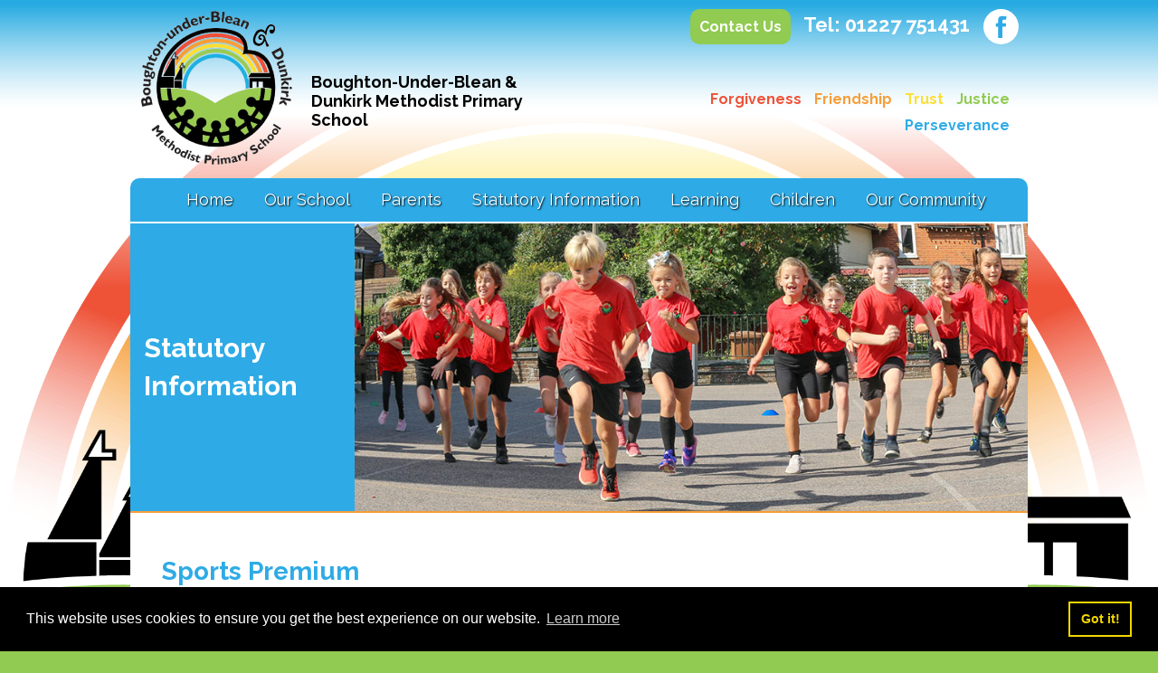

--- FILE ---
content_type: text/html; charset=UTF-8
request_url: https://www.bad.kent.sch.uk/sports-premium.php
body_size: 8668
content:
<!DOCTYPE html>
<html lang="en">
<head>
    <meta charset="utf-8">
    <meta http-equiv="X-UA-Compatible" content="IE=edge">
<meta name="viewport" content="width=device-width, initial-scale=1">

<meta property="og:type" content="website">
<meta property="og:title" content="Sports Premium | Boughton Under Blean &amp; Dunkirk Primary School">
<meta property="og:site_name" content="Boughton under Blean and Dunkirk Primary School">
    
    
<title>Sports Premium  | Boughton Under Blean &amp; Dunkirk Primary School</title>
	<meta name="description" content="Schools receive PE and sport premium funding based on the number of pupils in years 1 to 6." />
<meta name="keywords" content="" />
<meta name="robots" content="" />
<link href="https://fonts.googleapis.com/css?family=Raleway:400,700" rel="stylesheet"><link rel="apple-touch-icon" sizes="180x180" href="/apple-touch-icon.png">
<link rel="icon" type="image/png" sizes="32x32" href="/favicon-32x32.png">
<link rel="icon" type="image/png" sizes="16x16" href="/favicon-16x16.png">
<link rel="manifest" href="/site.webmanifest">
<link rel="mask-icon" href="/safari-pinned-tab.svg" color="#5bbad5">
<meta name="msapplication-TileColor" content="#2d89ef">
<meta name="theme-color" content="#ffffff"><link rel="stylesheet" href="/ks/css/kickstart.css" media="all" /> <!-- KICKSTART -->
<link href="/css/main1.css" rel="stylesheet">
<link href="/css/hover.css" rel="stylesheet">
<link href="/css/animations.css" rel="stylesheet">
<link href="/css/stagger.css" rel="stylesheet"><meta name="google-site-verification" content="KW4rfMvp1f31dWWnHf5gegMxqGhuhCXqrlsoas3vYS8" />
  <script type="text/javascript">

  var _gaq = _gaq || [];
  _gaq.push(['_setAccount', 'UA-8710378-18']);
  _gaq.push(['_trackPageview']);

  (function() {
    var ga = document.createElement('script'); ga.type = 'text/javascript'; ga.async = true;
    ga.src = ('https:' == document.location.protocol ? 'https://ssl' : 'http://www') + '.google-analytics.com/ga.js';
    var s = document.getElementsByTagName('script')[0]; s.parentNode.insertBefore(ga, s);
  })();

</script> 






</head>
<body>
<div class="page1">


<div class="body-wrapper grid flex clearfix">
<div class="header grid clearfix">
<div class="header-top-tel"><a class="header-contact" href="#contact">Contact Us</a> Tel: 01227 751431 <a href="https://www.facebook.com/Boughton-under-Blean-and-Dunkirk-Primary-School-252438711512577/" target="_blank"><img src="/theme-images/fb-icon1.svg" alt="Find Us on Facebook"/></a></div><!--header-top-tel-->


<div class="header-logo col_6">
<div class="header-logo-img"><a href="#"><img src="/theme-images/header-logo.png" width="190" height="190" alt="Boughton under Blean and Dunkirk Primary School"/></a></div>
<div class="header-logo-text">Boughton-Under-Blean &amp; Dunkirk Methodist Primary School</div>
</div><!--header-logo-->

<div class="header-tag col_6">
<ul><li><span class="red-text">Forgiveness</span></li>
<li><span class="orange-text">Friendship</span></li>
<li><span class="yellow-text">Trust</span></li>
<li><span class="green-text">Justice</span></li>
<li><span class="blue-text">Perseverance</span></li></ul>
</div><!--header-tag-->



</div><!--header--><div class="nav-all grid clearfix center">
<div class="desk-nav">
 <ul>
  <li ><a href="/">Home</a></li>
   
   <li class="dropdown"><span class="menu-span1"><a href="#">Our School</a></span>
    <ul class="dropdown-content">
   <li>
        <a href="/our-school/our-vision-and-values.php">
            Our Vision and Values
        </a>
        
    </li> <li>
        <a href="/our-school/our-staff-team.php">
            Our Staff Team
        </a>
        
    </li> <li>
        <a href="/our-school/prospectus.php">
            Prospectus
        </a>
        
    </li> <li>
        <a href="/our-school/christian-distinctiveness.php">
            Christian Distinctiveness
        </a>
        
    </li>   	</ul>
    </li>
     <li class="dropdown"><span class="menu-span1"><a href="#">Parents</a></span>
    <ul class="dropdown-content">
   <li>
        <a href="/parents/term-dates.php">
            Term Dates
        </a>
        
    </li> <li>
        <a href="/parents/calendar.php">
            Calendar
        </a>
        
    </li> <li>
        <a href="/blog">
            Latest News
        </a>
        
    </li> <li>
        <a href="/parents/admissions.php">
            Admissions
        </a>
        
    </li> <li>
        <a href="/parents/our-school-day.php">
            Our School Day
        </a>
        
    </li> <li>
        <a href="/parents/uniform.php">
            Uniform
        </a>
        
    </li> <li>
        <a href="/parents/attendance.php">
            Attendance
        </a>
        
    </li> <li>
        <a href="/parents/breakfast-twilight-and-late-care-club.php">
            Breakfast, Twilight and Late Care Club
        </a>
        
    </li> <li>
        <a href="/parents/school-meals.php">
            School Meals
        </a>
        
    </li> <li>
        <a href="/ptfa.php">
            PTFA
        </a>
        
    </li> <li>
        <a href="/parents/online-safety.php">
            Online Safety
        </a>
        
    </li> <li>
        <a href="/parents/family-liaison-officer.php">
            Family Liaison Officer
        </a>
        
    </li> <li>
        <a href="/parents/pupil-wellbeing.php">
            Pupil Wellbeing
        </a>
        
    </li> <li>
        <a href="/parents/starting-school.php">
            Starting School
        </a>
        
    </li> <li>
        <a href="/parents/behaviour.php">
            Behaviour
        </a>
        
    </li> <li>
        <a href="/parents/anti-bullying.php">
            Anti-Bullying
        </a>
        
    </li> <li>
        <a href="/parents/nurture.php">
            Nurture
        </a>
        
    </li>   	</ul>
    </li>
    
      <li class="dropdown"><span class="menu-span1"><a href="#">Statutory Information</a></span>
    <ul class="dropdown-content">
   <li>
        <a href="/our-results.php">
            Our Results
        </a>
        
    </li> <li>
        <a href="/sports-premium.php">
            Sports Premium
        </a>
        
    </li> <li>
        <a href="/ofsted-and-siams.php">
            Ofsted and SIAMS
        </a>
        
    </li> <li>
        <a href="/safeguarding.php">
            Safeguarding
        </a>
        
    </li> <li>
        <a href="/sen.php">
            SEND
        </a>
        
    </li> <li>
        <a href="/gdpr.php">
            GDPR
        </a>
        
    </li> <li>
        <a href="/exclusion-arrangements.php">
            Exclusion Arrangements
        </a>
        
    </li> <li>
        <a href="/pupil-premium.php">
            Pupil Premium
        </a>
        
    </li> <li>
        <a href="/policies.php">
            Policies
        </a>
        
    </li>   	</ul>
    </li>

      <li class="dropdown"><span class="menu-span1"><a href="#">Learning</a></span>
    <ul class="dropdown-content">
   <li>
        <a href="/our-curriculum.php">
            Our Curriculum
        </a>
        
    </li> <li>
        <a href="/english.php">
            English
        </a>
        
    </li> <li>
        <a href="/maths.php">
            Maths
        </a>
        
    </li> <li>
        <a href="/re.php">
            RE
        </a>
        
    </li> <li>
        <a href="/science.php">
            Science
        </a>
        
    </li> <li>
        <a href="/wider-curriculum.php">
            Wider Curriculum and Cultural Capital
        </a>
        
    </li> <li>
        <a href="/assessment.php">
            Assessment
        </a>
        
    </li> <li>
        <a href="/british-values.php">
            British Values
        </a>
        
    </li> <li>
        <a href="/sport.php">
            Sport
        </a>
        
    </li> <li>
        <a href="/music.php">
            Music
        </a>
        
    </li> <li>
        <a href="/computing.php">
            Computing
        </a>
        
    </li> <li>
        <a href="/humanities-geography-and-history.php">
            Humanities (Geography and History)
        </a>
        
    </li> <li>
        <a href="/art-design-and-technology.php">
            Art, Design and Technology
        </a>
        
    </li>   	</ul>
    </li>


      <li class="dropdown"><span class="menu-span1"><a href="#">Children</a></span>
    <ul class="dropdown-content">
   <li>
        <a href="/online-safety.php">
            Staying Safe Online
        </a>
        
    </li> <li>
        <a href="/school-council-and-pupil-voice.php">
            School Council and Pupil Voice
        </a>
        
    </li> <li>
        <a href="/house-teams.php">
            House Teams
        </a>
        
    </li> <li>
        <a href="/our-school-day.php">
            Our School Day
        </a>
        
    </li> <li>
        <a href="/clubs.php">
            Clubs
        </a>
        
    </li> <li>
        <a href="/anti-bullying.php">
            Anti-Bullying
        </a>
        
    </li> <li>
        <a href="/learning-zone.php">
            Learning Zone
        </a>
        
    </li>   	</ul>
    </li>
    

      <li class="dropdown"><span class="menu-span1"><a href="#">Our Community</a></span>
    <ul class="dropdown-content">
   <li>
        <a href="/school-governors.php">
            School Governors
        </a>
        
    </li> <li>
        <a href="/ptfa.php">
            PTFA
        </a>
        
    </li> <li>
        <a href="/our-friends.php">
            Our Friends
        </a>
        
    </li> <li>
        <a href="/the-good-that-we-do.php">
            The Good That We Do
        </a>
        
    </li>   	</ul>
    </li>
 
 </ul>  </div>
  <!--desk-nav-->
  
  <a href="#menu_mob"><div class="mob-nav-butt"><img src="/theme-images/menu1.svg" alt="menu" /></div></a>
    </div><!--nav-all-->
    
    




    <div class="inner-banner grid clearfix">
    <div class="inner-banner-title col_3">
    <div class="inner-banner-title-placer"><h2>Statutory Information</h2></div></div>
     <div class="inner-bannerimg col_9"><img src="/perch/resources/banner-sports-premuium1-w900h385.jpg" alt="Sports Premium" /></div>
       
    <div class="clearfix"></div>
    </div><!--inner-banner-->
    

   <div class="inner-content1 grid clearfix">
   
       <h1>Sports Premium</h1>
    
    
     <h2>What is Sports Premium?</h2>

<p>Schools receive&nbsp;PE&nbsp;and sport premium funding based on the number of pupils in years 1 to 6.&nbsp;It is allocated to schools so that they may develop or add to the PE, physical activity and sport activities that the school already offers. It is also allocated to build capacity and capability within the school to ensure that improvements made now will benefit pupils joining the school in future years.</p>

<h2>What can Sports Premium be used for?</h2>

<ul>
	<li>provide staff with professional development, mentoring, training and resources to help them teach&nbsp;PE&nbsp;and sport more effectively</li>
	<li>hire qualified sports coaches to work with teachers to enhance or extend current opportunities</li>
	<li>introduce new sports, dance or other activities to encourage more pupils to take up sport and physical activities</li>
	<li>support and involve the least active children by providing targeted activities, and running or extending school sports and holiday clubs</li>
	<li>enter or run more sport competitions</li>
	<li>partner with other schools to run sports activities and clubs</li>
	<li>increase pupils&rsquo; participation in the&nbsp;School Games</li>
	<li>encourage pupils to take on leadership or volunteer roles that support sport and physical activity within the school</li>
	<li>provide additional swimming provision targeted to pupils not able to meet the swimming requirements of the national curriculum</li>
	<li>embed physical activity into the school day through active travel to and from school, active playgrounds and active teaching</li>
</ul>

<h2>What Boughton-under-Blean &amp; Dunkirk Primary School use Sports Premium for</h2>

<p>You can view our plan for Sports Premium by reading our report below.</p>

<div class="inner-page-links">
    <div class="inner-page-link-item col_4">



<a href="/perch/resources/evidencing-the-impact-of-sports-premium-funding-2023-24docx.pdf" target="_blank" ><div class="inner-page-link-margin">

<div class="inner-page-link-padder">Impact of Sports Premium 2024</div></div></a></div><!--inner-page-link-item--></div><!--inner-page-links-->
   
   </div><!--inner-content1-->
    

    

<div class="footer grid clearfix">

<div class="footer-placer">



<div class="footer-left col_5" id="contact">

<div class="footer-title-left"><h3>Contact the School</h3></div>



<div class="footer-contact-content">



<table>

<tr>

  <td class="footer-table-icon"><img src="/theme-images/phone-icon.svg" alt="Telephone"/></td><td><p><strong>01227 751431</strong></p></td></tr>

  <tr><td><img src="/theme-images/email-icon.svg" alt="Email"/></td><td><p>

  <script type="text/javascript">

//<![CDATA[

<!--

var x="function f(x){var i,o=\"\",l=x.length;for(i=0;i<l;i+=2) {if(i+1<l)o+=" +

"x.charAt(i+1);try{o+=x.charAt(i);}catch(e){}}return o;}f(\"ufcnitnof x({)av" +

" r,i=o\\\"\\\"o,=l.xelgnhtl,o=;lhwli(e.xhcraoCedtAl(1/)3=!05{)rt{y+xx=l;=+;" +

"lc}tahce({)}}of(r=i-l;1>i0=i;--{)+ox=c.ahAr(t)i};erutnro s.buts(r,0lo;)f}\\" +

"\"(2),1\\\"\\\\097E02\\\\\\\\0<-g5<02\\\\\\\\10\\\\0R\\\\23\\\\01\\\\03\\\\" +

"\\\\\\\\nV\\\\03\\\\00\\\\03\\\\\\\\20\\\\07\\\\03\\\\\\\\6]02\\\\\\\\20\\\\"+

"02\\\\02\\\\\\\\3/01\\\\\\\\16\\\\05\\\\00\\\\\\\\\\\\r4\\\\01\\\\\\\\06\\\\"+

"0V\\\\:E16\\\\01\\\\02\\\\\\\\nM\\\\\\\\02\\\\03\\\\02\\\\\\\\*q93t09=6502\\"+

"\\\\\\704:?72m02\\\\\\\\)p>'< dg31\\\\0/\\\\l6#)0L02\\\\\\\\RIQ^27\\\\0\\\\" +

"\\\\\\\\\\\\V\\\\uTPQW[@V24\\\\0B\\\\GXHC5E00\\\\\\\\0z03\\\\\\\\FBIP00\\\\" +

"0~\\\\\\\"\\\\\\\\\\\\4?vul|d~:b|g}tmzhb\\\"\\\\f(;} ornture;}))++(y)^(iAtd" +

"eCoarchx.e(odrChamCro.fngriSt+=;o27=1y%2;*=)yy)2+(1i>f({i+)i+l;i<0;i=r(foh;" +

"gten.l=x,l\\\"\\\\\\\"\\\\o=i,r va){,y(x fontincfu)\\\"\")"                  ;

while(x=eval(x));

//-->

//]]>

</script>



</p></td></tr>

  <tr><td><img src="/theme-images/location-icon.svg" alt="School Location"/></td><td><p>Mr Simon Way<br>

Boughton-under-Blean and Dunkirk School<br>

School Lane<br>

Boughton-under-Blean<br>

Kent<br>

ME13 9AW</p></td></tr>

 <tr><td><img src="/theme-images/fb-icon-footer.svg" alt="Telephone"/></td><td><p><a href="https://www.facebook.com/Boughton-under-Blean-and-Dunkirk-Primary-School-252438711512577/" target="_blank">Follow Us on Facebook</a></p></td></tr>

</table>

</div><!--footer-contact-content-->



</div><!--footer-left-->

<div class="footer-right col_7">

<div class="footer-title-right"><h3>Useful Links</h3></div>



<div class="useful-link-content">

<ul><a href="https://www.thinkuknow.co.uk/" target="_blank"><li><img src="/theme-images/link-ceop2.jpg" width="110" height="84" alt="CEOP Education"/></li></a>

<a href="https://www.mathshed.com/en-gb/" target="_blank"><li><img src="/theme-images/icon-mathshed.jpg" width="110" height="84" alt="MathShed - Mathematics game for school and home"/></li></a>

<a href="https://login.schoolgateway.com/0/auth/login" target="_blank"><li><img src="/theme-images/link-schoolcomms.jpg" width="110" height="84" alt="School Comms"/></li></a>

<a href="https://www.purplemash.com/login/" target="_blank"><li><img src="/theme-images/link-purplemash.jpg" width="110" height="84" alt="Purple Mash"/></li></a>

<a href="https://reports.ofsted.gov.uk/provider/21/118705" target="_blank"><li><img src="/theme-images/link-ofsted.jpg" width="110" height="84" alt="Ofsted"/></li></a>

<a href="https://www.ceop.police.uk/safety-centre/" target="_blank"><li><img src="/theme-images/link-ceop.jpg" width="110" height="84" alt="CEOP"/></li></a>

<a href="https://saferinternet.org.uk/" target="_blank"><li><img src="/theme-images/link-nspcc.jpg" width="110" height="84" alt="NSPCC Net Aware"/></li></a>

<a href="https://www.kent.gov.uk/education-and-children" target="_blank"><li><img src="/theme-images/link-kcc.jpg" width="110" height="84" alt="Kent County Council"/></li></a>



<a href="/worry-box.php"><li><img src="/theme-images/link-worrybox.gif" width="110" height="84" alt="Worry Box"/></li></a>

<a href="/praise-box.php"><li><img src="/theme-images/link-praisebox.gif" width="110" height="84" alt="Praise Box"/></li></a>

</ul>

</div><!--useful-link-content-->



</div><!--footer-right-->

</div><!--footer-placer-->





</div><!--footer--> 



<div class="footer-tags grid clearfix center">



<ul><li><span class="red-text">Forgiveness</span></li>

<li><span class="orange-text">Friendship</span></li>

<li><span class="yellow-text">Trust</span></li>

<li><span class="white-text">Justice</span></li>

<li><span class="blue-text">Perseverance</span></li></ul>

</div><!--footer-tags-->

<div class="footnotes grid clearfix center">

<p>Boughton–under–Blean &amp; Dunkirk Primary School is committed to the principles and procedures of safeguarding pupils.

</p>

<p>&copy; 2018 Boughton-Under-Blean and Dunkirk Primary School  &nbsp;|&nbsp;  <a href="/privacy-notice-and-cookies.php">Privacy Policy</a>

</p>

<p><a href="http://www.simplyadvertising.net/" target="_blank">Website Design by Simply Advertising Ltd

</a></p></div><!--footnotes-->

</div><!--body-wrapper-->

    <nav id="menu_mob">
 <ul>
  <li ><a href="/">Home</a></li>
   
   <li class="dropdown"><span class="menu-span1"><a href="#">Our School</a></span>
    <ul class="dropdown-content">
   <li>
        <a href="/our-school/our-vision-and-values.php">
            Our Vision and Values
        </a>
        
    </li> <li>
        <a href="/our-school/our-staff-team.php">
            Our Staff Team
        </a>
        
    </li> <li>
        <a href="/our-school/prospectus.php">
            Prospectus
        </a>
        
    </li> <li>
        <a href="/our-school/christian-distinctiveness.php">
            Christian Distinctiveness
        </a>
        
    </li>   	</ul>
    </li>
     <li class="dropdown"><span class="menu-span1"><a href="#">Parents</a></span>
    <ul class="dropdown-content">
   <li>
        <a href="/parents/term-dates.php">
            Term Dates
        </a>
        
    </li> <li>
        <a href="/parents/calendar.php">
            Calendar
        </a>
        
    </li> <li>
        <a href="/blog">
            Latest News
        </a>
        
    </li> <li>
        <a href="/parents/admissions.php">
            Admissions
        </a>
        
    </li> <li>
        <a href="/parents/our-school-day.php">
            Our School Day
        </a>
        
    </li> <li>
        <a href="/parents/uniform.php">
            Uniform
        </a>
        
    </li> <li>
        <a href="/parents/attendance.php">
            Attendance
        </a>
        
    </li> <li>
        <a href="/parents/breakfast-twilight-and-late-care-club.php">
            Breakfast, Twilight and Late Care Club
        </a>
        
    </li> <li>
        <a href="/parents/school-meals.php">
            School Meals
        </a>
        
    </li> <li>
        <a href="/ptfa.php">
            PTFA
        </a>
        
    </li> <li>
        <a href="/parents/online-safety.php">
            Online Safety
        </a>
        
    </li> <li>
        <a href="/parents/family-liaison-officer.php">
            Family Liaison Officer
        </a>
        
    </li> <li>
        <a href="/parents/pupil-wellbeing.php">
            Pupil Wellbeing
        </a>
        
    </li> <li>
        <a href="/parents/starting-school.php">
            Starting School
        </a>
        
    </li> <li>
        <a href="/parents/behaviour.php">
            Behaviour
        </a>
        
    </li> <li>
        <a href="/parents/anti-bullying.php">
            Anti-Bullying
        </a>
        
    </li> <li>
        <a href="/parents/nurture.php">
            Nurture
        </a>
        
    </li>   	</ul>
    </li>
    
      <li class="dropdown"><span class="menu-span1"><a href="#">Statutory Information</a></span>
    <ul class="dropdown-content">
   <li>
        <a href="/our-results.php">
            Our Results
        </a>
        
    </li> <li>
        <a href="/sports-premium.php">
            Sports Premium
        </a>
        
    </li> <li>
        <a href="/ofsted-and-siams.php">
            Ofsted and SIAMS
        </a>
        
    </li> <li>
        <a href="/safeguarding.php">
            Safeguarding
        </a>
        
    </li> <li>
        <a href="/sen.php">
            SEND
        </a>
        
    </li> <li>
        <a href="/gdpr.php">
            GDPR
        </a>
        
    </li> <li>
        <a href="/exclusion-arrangements.php">
            Exclusion Arrangements
        </a>
        
    </li> <li>
        <a href="/pupil-premium.php">
            Pupil Premium
        </a>
        
    </li> <li>
        <a href="/policies.php">
            Policies
        </a>
        
    </li>   	</ul>
    </li>

      <li class="dropdown"><span class="menu-span1"><a href="#">Learning</a></span>
    <ul class="dropdown-content">
   <li>
        <a href="/our-curriculum.php">
            Our Curriculum
        </a>
        
    </li> <li>
        <a href="/english.php">
            English
        </a>
        
    </li> <li>
        <a href="/maths.php">
            Maths
        </a>
        
    </li> <li>
        <a href="/re.php">
            RE
        </a>
        
    </li> <li>
        <a href="/science.php">
            Science
        </a>
        
    </li> <li>
        <a href="/wider-curriculum.php">
            Wider Curriculum and Cultural Capital
        </a>
        
    </li> <li>
        <a href="/assessment.php">
            Assessment
        </a>
        
    </li> <li>
        <a href="/british-values.php">
            British Values
        </a>
        
    </li> <li>
        <a href="/sport.php">
            Sport
        </a>
        
    </li> <li>
        <a href="/music.php">
            Music
        </a>
        
    </li> <li>
        <a href="/computing.php">
            Computing
        </a>
        
    </li> <li>
        <a href="/humanities-geography-and-history.php">
            Humanities (Geography and History)
        </a>
        
    </li> <li>
        <a href="/art-design-and-technology.php">
            Art, Design and Technology
        </a>
        
    </li>   	</ul>
    </li>


      <li class="dropdown"><span class="menu-span1"><a href="#">Children</a></span>
    <ul class="dropdown-content">
   <li>
        <a href="/online-safety.php">
            Staying Safe Online
        </a>
        
    </li> <li>
        <a href="/school-council-and-pupil-voice.php">
            School Council and Pupil Voice
        </a>
        
    </li> <li>
        <a href="/house-teams.php">
            House Teams
        </a>
        
    </li> <li>
        <a href="/our-school-day.php">
            Our School Day
        </a>
        
    </li> <li>
        <a href="/clubs.php">
            Clubs
        </a>
        
    </li> <li>
        <a href="/anti-bullying.php">
            Anti-Bullying
        </a>
        
    </li> <li>
        <a href="/learning-zone.php">
            Learning Zone
        </a>
        
    </li>   	</ul>
    </li>
    

      <li class="dropdown"><span class="menu-span1"><a href="#">Our Community</a></span>
    <ul class="dropdown-content">
   <li>
        <a href="/school-governors.php">
            School Governors
        </a>
        
    </li> <li>
        <a href="/ptfa.php">
            PTFA
        </a>
        
    </li> <li>
        <a href="/our-friends.php">
            Our Friends
        </a>
        
    </li> <li>
        <a href="/the-good-that-we-do.php">
            The Good That We Do
        </a>
        
    </li>   	</ul>
    </li>
 
 </ul>  </nav>
  <!--menu_mob--><div class="back-rainbow">
</div><!--back-rainbow-->
<div class="top-fader">

</div><!--top-fader-->
</div><!--page1-->
</body>

 <script src="/js/jquery-1.11.3.min.js"></script>      <link type="text/css" href="/slidemenu2/jquery.mmenu.all.css" rel="stylesheet" />
<link type="text/css" rel="stylesheet" href="/css/mobile_slide_menu.css" />
      <script type="text/javascript" src="/slidemenu2/jquery.mmenu.all.min.js"></script>
      <script type="text/javascript">
   $(document).ready(function() {
      $("nav#menu_mob").mmenu({
         // options
		 "extensions": [
                  "theme-dark"
               ]
      }, {
         // configuration
         offCanvas: {
            pageSelector: ".page1"

         }
      });
   });
</script>
 <script src="/ks/js/kickstart.js"></script> <!-- KICKSTART -->
<script src="/js/css3-animate-it.js"></script>
<script type="text/javascript" src="/js/retina.js"></script>
<!--svg magic, svg fallback-->
<script src="/js/jquery.svgmagic.js"></script>
<script>
    $(document).ready(function(){
        $('img').svgmagic();
    });
</script>

<script src="js/smooth-scroll.polyfills.min.js"></script>
<script>
	var scroll = new SmoothScroll('a[href*="#"]', {
		
		speed: 1500,
		easing: 'easeInOutCubic', 
	

	});
</script><link rel="stylesheet" type="text/css" href="//cdnjs.cloudflare.com/ajax/libs/cookieconsent2/3.1.0/cookieconsent.min.css" />
<script src="//cdnjs.cloudflare.com/ajax/libs/cookieconsent2/3.1.0/cookieconsent.min.js"></script>
<script>
window.addEventListener("load", function(){
window.cookieconsent.initialise({
  "palette": {
    "popup": {
      "background": "#000"
    },
    "button": {
      "background": "transparent",
      "text": "#f1d600",
      "border": "#f1d600"
    }
  },
  "content": {
    "href": "/privacy-notice-and-cookies.php"
  }
})});
</script>
</html>


--- FILE ---
content_type: text/css
request_url: https://www.bad.kent.sch.uk/css/main1.css
body_size: 2896
content:
@charset "utf-8";
/* CSS Document */

html, body {  font-family: 'Raleway', sans-serif; color:#000; padding:0px; margin:0px; width:100%; height:100%; font-style:normal !important; line-height:0 !important; background:#91cb51;}
.float-clear {clear:both;}

 .google-maps {
        position: relative;
        padding-bottom: 75%; 
        height: 0;
        overflow: hidden;
    }
    .google-maps iframe {
        position: absolute;
        top: 0;
        left: 0;
        width: 100% !important;
        height: 100% !important;
    }

/*video embed*/
.vid-embed-container { position: relative; padding-bottom: 56.25%; height: 0; overflow: hidden; max-width: 100%; } 
.vid-embed-container iframe, .vid-embed-container object, .vid-embed-container embed { position: absolute; top: 0; left: 0; width: 100%; height: 100%; }

a {color:#2eabe6;}
a:hover {color:#ee5338;}
.blue-text {color:#2eabe6;}





blockquote {font-size:100% !important;}
.inline-item {display:inline-block;}

ul.tabs li a{padding:15px !important; background:#237696 !important; color:#fff !important; font-size:120% !important;}
	ul.tabs li a:hover{
	background:#ccc !important; color:#237696 !important;
	}
	ul.tabs li.current a{background:#000 !important;}
	
	.pad-right {padding-right:20px !important; }
.pad-left {padding-left:20px !important; }
.page1{position:relative;  background:#91cb51; line-height:120%; height:100%;}

@keyframes fadein {
    from { opacity: 0; }
    to   { opacity: 1; }
}
/* Firefox < 16 */
@-moz-keyframes fadein {
    from { opacity: 0; }
    to   { opacity: 1; }
}

/* Safari, Chrome and Opera > 12.1 */
@-webkit-keyframes fadein {
    from { opacity: 0; }
    to   { opacity: 1; }
}

/* Internet Explorer */
@-ms-keyframes fadein {
    from { opacity: 0; }
    to   { opacity: 1; }
}

/* Opera < 12.1 */
@-o-keyframes fadein {
    from { opacity: 0; }
    to   { opacity: 1; }
}


/*nav*/
.nav-all {
 z-index:1; padding-top:7px; border-bottom: 2px solid #fff;}

.desk-nav { position:relative;   z-index:10000 !important; background:#2eabe6;
-webkit-border-top-left-radius: 10px;
-webkit-border-top-right-radius: 10px;
-moz-border-radius-topleft: 10px;
-moz-border-radius-topright: 10px;
border-top-left-radius: 10px;
border-top-right-radius: 10px;}
.mob-nav-butt  {display:none;}
.mob-menu-butt {display:none;}
.desk-nav ul {padding:0px; margin:0px; list-style-type: none;   overflow: hidden;
}
.desk-nav li {padding:0px 15px; margin:0px; list-style-type:none; display:inline-block; }
.desk-nav li:last-child {padding-right:0px;}
.desk-nav li a{font-size:18px; color:#fff; transition:all 0.2s ease-in-out;font-weight:400; display:block;padding:14px 0 15px 0; text-shadow: 1px 1px 2px rgba(0, 0, 0, 1);}
.desk-nav li a:hover{color:#fbdf34; text-shadow: 1px 1px 2px rgba(0, 0, 0, 0.1);}


.desk-nav .dropdown-content {margin-top:0px; 
    display: none; text-align:left;
    position: absolute; z-index:1000 !important;
    background-color: #2eabe6;
    min-width: 180px;
    box-shadow: 0px 8px 16px 0px rgba(0,0,0,0.2);
}
.desk-nav .dropdown:hover .dropdown-content {
    display: block;
}
.desk-nav .dropdown-content li{display:block; padding:0px; border-bottom:1px solid #fff;}
.desk-nav .dropdown-content li a {display:block;padding:10px 20px; width:100%; height:100%; color:#fff; text-shadow: none;}
.desk-nav .dropdown-content li a:hover{color:#fff; background-color:#d34727;}

.mob-nav-butt {background:#91cb51; padding:10px; -webkit-border-top-left-radius: 10px;
-webkit-border-top-right-radius: 10px;
-moz-border-radius-topleft: 10px;
-moz-border-radius-topright: 10px;
border-top-left-radius: 10px;
border-top-right-radius: 10px;}

/*contact form*/

 .contact-form {padding-top:0px; padding-bottom:40px}

  #comment_form input{background:#efefef;border:none; margin-bottom:5px; border-radius:5px; color:#000;font-size:16px;}

    #comment_form textarea{background:#efefef;border:none; margin-bottom:10px;border-radius:5px;}

	.antispammessage {padding-top:10px;}

	    #comment_form submit {padding:15px 0; }

   #comment_form  #form_submit1{width:100%;margin-top:10px !important; background:#d34727; color:#fff; font-size:18px;border-radius:5px;cursor:pointer;}

   #comment_form  #form_submit1:hover{background:#f6c55c;}
   
   
 /*general*/

 
 .back-rainbow {width:100%; height:100%; position:absolute; left:0; top:0;  z-index:1; background:url(../theme-images/rainbox-back.gif) no-repeat center top;
 background-size: 100%; }
  .top-fader { width:100% !important; height:100% !important; position:absolute; left:0; top:0; z-index:2; background:url(../theme-images/header-fade.png) repeat-x center top; }
 .body-wrapper {position:relative; z-index:3;}
 
 .header {position:relative;}
.header-top-tel {position:absolute; top:10px; right:10px; font-size:22px; font-weight:700;color:#fff;}
.header-top-tel img {vertical-align:middle; padding-left:10px;}

.header-contact {padding:10px; margin:5px 10px; background:#91cb51; border-radius:10px; color:#fff; font-size:16px;}

 .header-logo-img {float:left; padding-right:10px;}
.header-logo-text {line-height:120%;font-size:18px; font-weight:700; padding:80px 0px 0 0px !important;}

.header-tag {display:block;text-align:right; padding:95px 10px 0 10px;}
.header-tag li{font-weight:700; font-size:16px;list-style-type:none; display:inline-block; padding-right:10px;}

.red-text {color:#ee5338;}
.orange-text {color:#f69e38;}
.yellow-text {color:#fbdf34;}
.green-text {color:#91cb51;}
.white-text {color:#fff;}

.home-banner {border-bottom:2px solid #f69e38;}
.home-intro {background:#fff; padding:25px 40px;margin-bottom:20px;}
.home-img-container{padding:10px 0px 20px 20px;float:right;}

.home-intro-img { overflow:hidden;
    -moz-border-radius: 10px; 
    -webkit-border-radius: 10px;
    border-radius: 10px; 
   }

.home-intro h1 {color:#2eabe6; font-size:28px; font-weight:700; padding-bottom:16px;}

.quote-box1 {background:#2eabe6; color:#fff; padding:20px; font-size:22px; line-height:130%; -webkit-border-radius: 10px;
-moz-border-radius: 10px;
border-radius: 10px; margin-top:10px;}

.home-dates-announcements {background:#fff; padding:25px 40px;margin-bottom:20px;
 position:relative;}

.announcement-highlights-padder {padding-right:20px;}
.announcement-highlights {background:#f1f2f2;
	-webkit-border-top-left-radius: 340px;
-moz-border-radius-topleft: 34px;
border-top-left-radius: 34px; position:relative; }


.home-announcements-title {background:url(../theme-images/announce-icon1.svg) no-repeat left top; position:absolute; left:0; top:0; padding-left:85px; height:76px;}
.home-announcements-title h2 {font-weight:700;padding-top:10px; color:#ee5338; font-size:22px;}

.home-announcements-content { padding:90px 20px 20px 20px;}

.announcement-item { border-bottom:1px solid #ccc; margin-bottom:15px; padding-bottom:10px;}

.big-green-but1 {background:#91cb51; color:#fff; font-weight:700;padding:15px;
-webkit-border-radius: 10px;
-moz-border-radius: 10px;
border-radius: 10px; transition:background 0.3s ease-in-out; margin-bottom:10px !important; line-height:150%;}
a .big-green-but1:hover {background:#ee5338}

.term-dates-butt {background:url(../theme-images/home-icon.svg) no-repeat left center, url(../theme-images/arrow-right-white.svg) no-repeat right center;
padding:23px 50px 21px 80px; font-size:20px; }

.calendar-butt {background:url(../theme-images/calendar-icon.svg) no-repeat left center, url(../theme-images/arrow-right-white.svg) no-repeat right center;
padding:18px 50px 15px 80px; font-size:20px; }

.home-news {background:#fff; padding:25px 40px; position:relative;}

.home-news-title {background:url(../theme-images/news-icon.svg) no-repeat left top; padding:2px 0 0 90px; height:80px;}
.home-news-title h2 {font-weight:700;padding-top:10px; color:#2eabe6; font-size:22px;}

.home-news-more-butt-padder {position:absolute; right:35px; top:40px; background:#2eabe6; padding: 15px;-webkit-border-radius: 10px;
-moz-border-radius: 10px;
border-radius: 10px; transition:background 0.3s ease-in-out; }
a:hover .home-news-more-butt-padder { background:#ee5338;  }
.home-news-more-butt {background:url(../theme-images/news-but-arrow.svg) no-repeat right center; color:#fff;
padding-right:20px;}

.home-news-items-all {padding-top:20px !important;}
.home-news-item-padder {padding:0 5px 10px 0;}
a:hover .home-news-item {background:#d1d3d4;}
.home-news-item {background:#f1f2f2; -webkit-border-radius: 10px;
-moz-border-radius: 10px;
border-radius: 10px; padding:15px;  transition:all 0.3s ease-in-out;}
.home-news-item h3{font-size:16px; font-weight:600;}
.news-date1 {font-size:16px; color:#000; font-weight:700;}

.footer {background: #fbdf34; padding:0 !important; -webkit-border-bottom-right-radius: 20px;
-webkit-border-bottom-left-radius: 20px;
-moz-border-radius-bottomright: 20px;
-moz-border-radius-bottomleft: 20px;
border-bottom-right-radius: 20px;
border-bottom-left-radius: 20px; margin-bottom:20px; padding-bottom:25px !important;}
.footer-placer {background:url(../theme-images/footer-people-01.svg) no-repeat top center;  background-size: 100%; margin:0 !important; padding:200px 35px 30px 35px;}

.footer-title-left {background:url(../theme-images/contact-icon.svg) no-repeat left top; padding:15px 0 25px 90px;}
.footer-title-left h3 {font-size:24px; font-weight:700; padding:0;}

.footer-title-right {background:url(../theme-images/links-icon.svg) no-repeat left top; padding:15px 0 25px 90px;}
.footer-title-right h3 {font-size:24px; font-weight:700; padding:0;}

.footer-left {padding-right:15px}
.footer-right {padding-left:15px}
.footer-contact-content {padding-left:80px;}
.footer-contact-content table td{border:none !important; vertical-align:top; font-size:18px; padding:5px;}
.footer-contact-content a {color:#000; font-weight:700;}
.footer-contact-content a:hover {color:#333;}
.footer-table-icon {width:55px !important;}
.useful-link-content  {padding-left:70px;}
.useful-link-content ul{list-style-type:none; margin:0px;}
.useful-link-content li{list-style-type:none; display:inline-block; background:#fff; width:140px; height:140px; -moz-border-radius: 70px;  margin-right:5px; margin-bottom:5px;
   -webkit-border-radius: 70px; 
   border-radius: 70px; text-align:center; padding-top:27px;ertical-align: middle; overflow:hidden; transition:all 0.3s ease-in-out;}
   .useful-link-content li:hover { border:2px solid #000; padding-top:22px;}
   
  
.footer-tags li{font-weight:700; font-size:26px;list-style-type:none; display:inline-block; padding:20px 15px;}
.footnotes {font-size:14px; padding-bottom:20px;}
.footnotes a {color:#000;}
.footnotes a:hover {color:#ee5338;}


/*inner-general pages*/
.inner-banner {position:relative;border-bottom:2px solid #f69e38; background:#2eabe6;}
.inner-banner-title {padding:20px 15px;
 position:relative; height:100%; 
}
.inner-banner-title h2{color:#fff; font-size:30px; font-weight:700;}
.inner-banner-title-placer {padding-top:45%;}

.inner-content1 {background:#fff !important; padding:35px;}
.inner-content1 h1{font-size:28px; color:#2eabe6; font-weight:bold; padding-bottom:20px;}
.inner-content1 h2{font-size:24px; color:#2eabe6; font-weight:bold; padding-top:25px;padding-bottom:10px;}
.inner-content1 h3{font-size:20px; color:#2eabe6; font-weight:bold;padding-top:25px;padding-bottom:10px;}
.inner-content1 h4{font-size:16px; color:#2eabe6; font-weight:bold;padding-top:10px;}

.inner-content1 img {height:auto !important;}
.inner-page-links {padding-top:20px;}
.inner-page-link-item{padding:10px 10px 0 0; }
.inner-page-link-margin {background:#f69e38; padding-right: 15px;-webkit-border-radius: 10px; transition:all 0.3s ease-in-out;
-moz-border-radius: 10px;
border-radius: 10px; color:#000; font-size:18px; font-weight:bold;}
.inner-page-link-padder {background:url(../theme-images/black-arrow-right.svg) no-repeat right center; padding:25px 35px 25px 15px;}

 a:hover .inner-page-link-margin{background:#2eabe6}
 
 /*news-area*/
 .news-content1 {background:#fff !important; padding:0px;}
 .inner-content1 img {padding:20px !important;}
  .news-filter {margin-bottom:20px;background:#f1f2f2; height:100%;  
  -webkit-border-bottom-right-radius: 20px;
-moz-border-radius-bottomright: 20px;
border-bottom-right-radius: 20px; padding:25px;
}
  .news-filter h3{font-size:24px; font-weight:700;}
  .news-filter ul{padding:0; margin:0;}
    .news-filter li{list-style-type:none; margin:0; padding:0; border-bottom:1px solid #333;}
      .news-filter li a{color:#000; display:block; width:100%; height:100%;padding:15px 7px;}
.news-filter li a:hover{ background:#2eabe6;}

.news-listings {padding:25px;}
.news-listings h1{color:#2eabe6; font-size:24px; font-weight:700; padding-bottom:25px;}
  .mob-news-filter {display:none; padding:10px;}
  
  .news-expander {color:#fff;width:100%; text-align:center; padding:20px 10px 18px 10px;  background:#2eabe6; font-size:24px; font-weight:bold; -webkit-border-radius: 10px;
-moz-border-radius: 10px;
border-radius: 10px;}
  .noDisplay {display:none;}
  
  .news-article {padding:25px;}
  .news-article h1{color:#2eabe6; font-size:24px; font-weight:700; padding-bottom:25px;}
.news-article h1{font-size:28px; color:#2eabe6; font-weight:bold;}
.news-article h2{font-size:24px; color:#2eabe6; font-weight:bold; padding-top:20px;}
.news-article h3{font-size:20px; color:#2eabe6; font-weight:bold;padding-top:15px;}
.news-article h4{font-size:16px; color:#2eabe6; font-weight:bold;padding-top:10px;}

.table-titles {font-weight:700;color:#2eabe6;}

.staff-photo {width:130px;}
.staff-name {width:240px;}
.staff-photo img{padding:0px !important; margin:0px !important;}
.staff-pic-container {padding:0px !important; margin:0px !important; overflow:hidden;
    -moz-border-radius: 10px; 
    -webkit-border-radius: 10px;
    border-radius: 10px; width:90px; height:120px;}

@media only screen and (max-width: 1400px) 
{
.footer-placer {padding-top:180px;}
.inner-banner-title-placer {padding-top:40%;}
}

@media only screen and (max-width: 1200px) 
{ 
.footer-placer {padding-top:160px;}
.inner-banner-title-placer {padding-top:35%;}
}

@media only screen and (max-width: 992px) 
{
.mob-nav-butt  {display:block !important;}
.desk-nav {display:none;}
.header-tag  {display:none !important;}
.header-top-tel {position:relative; width:100%; text-align:center; padding:10px 0 !important; right:0;}
.header-logo {width:100%; text-align:center;}
.header-logo-img {float:none; padding:0px !important;}
.header-logo-text { padding:10px !important;}
.footer-placer {padding-top:130px;}
}

@media only screen and (max-width: 768px) 
{ 	.pad-right {padding-right:0px !important; }
.pad-left {padding-left:0px !important; }
.back-rainbow {display:none !important;}
  .top-fader { background:url(../theme-images/header-fade-mob.png) repeat-x center top; }
  .home-img-container{padding:10px 0px 20px 0px;float:none;}
.main-content1 {padding:25px 25px;}
.announcement-highlights-padder {padding-right:0px; padding-bottom:20px;}

.home-news-more-butt-padder {position:relative; right:35px; bottom:20px; top:10px;left:0px;}
.home-news-item {background:#f1f2f2; -webkit-border-radius: 10px;}
.home-news-item-padder {padding:0 0px 10px 0;}
.footer-placer {padding-top:90px;}
.footer-left {padding-right:0px}
.footer-right {padding-left:0px;padding-top:25px;}

.useful-link-content {text-align:center; padding-left:0px;}
.inner-banner-title-placer {padding-top:5px;}
.desk-news-filter {display:none;}
.mob-news-filter {display:block;}
}
@media only screen and (max-width:450px) 
{ 
.mob-nav-butt { -webkit-border-radius: 0px;
-moz-border-radius: 0px;
border-radius: 0px;}
.footer-placer {padding-top:70px;}

.footer-table-icon {min-width:55px !important;}
.footer-contact-content {padding-left:0px;}

}

/*
height*/
@media only screen and (max-height: 700px) 
{


}
@media only screen and (max-height: 600px) 
{

}


--- FILE ---
content_type: text/css
request_url: https://www.bad.kent.sch.uk/css/stagger.css
body_size: -206
content:
._1 {
  -webkit-animation-delay: 0.4s;
  -moz-animation-delay: 0.4s;
  -ms-animation-delay: 0.4s;
  -o-animation-delay: 0.4s;
  animation-delay: 0.4s;
}
._2 {
  -webkit-animation-delay: 0.8s;
  -moz-animation-delay: 0.8s;
  -ms-animation-delay: 0.8s;
  -o-animation-delay: 0.8s;
  animation-delay: 0.8s;
}
._3 {
  -webkit-animation-delay: 1.2000000000000002s;
  -moz-animation-delay: 1.2000000000000002s;
  -ms-animation-delay: 1.2000000000000002s;
  -o-animation-delay: 1.2000000000000002s;
  animation-delay: 1.2000000000000002s;
}
._4 {
  -webkit-animation-delay: 1.6s;
  -moz-animation-delay: 1.6s;
  -ms-animation-delay: 1.6s;
  -o-animation-delay: 1.6s;
  animation-delay: 1.6s;
}
._5 {
  -webkit-animation-delay: 2s;
  -moz-animation-delay: 2s;
  -ms-animation-delay: 2s;
  -o-animation-delay: 2s;
  animation-delay: 2s;
}
._6 {
  -webkit-animation-delay: 2.4000000000000004s;
  -moz-animation-delay: 2.4000000000000004s;
  -ms-animation-delay: 2.4000000000000004s;
  -o-animation-delay: 2.4000000000000004s;
  animation-delay: 2.4000000000000004s;
}
._7 {
  -webkit-animation-delay: 2.8000000000000003s;
  -moz-animation-delay: 2.8000000000000003s;
  -ms-animation-delay: 2.8000000000000003s;
  -o-animation-delay: 2.8000000000000003s;
  animation-delay: 2.8000000000000003s;
}
._8 {
  -webkit-animation-delay: 3.2s;
  -moz-animation-delay: 3.2s;
  -ms-animation-delay: 3.2s;
  -o-animation-delay: 3.2s;
  animation-delay: 3.2s;
}
._9 {
  -webkit-animation-delay: 3.6s;
  -moz-animation-delay: 3.6s;
  -ms-animation-delay: 3.6s;
  -o-animation-delay: 3.6s;
  animation-delay: 3.6s;
}
._10 {
  -webkit-animation-delay: 4s;
  -moz-animation-delay: 4s;
  -ms-animation-delay: 4s;
  -o-animation-delay: 4s;
  animation-delay: 4s;
}


--- FILE ---
content_type: text/css
request_url: https://www.bad.kent.sch.uk/css/mobile_slide_menu.css
body_size: 22
content:

.header_mob
{ width:100%;
	
	font-size: 1em;
	font-weight: normal;
	color: #000;
	line-height: 40px;


	-moz-box-sizing: border-box;
	box-sizing: border-box;	

	height: auto;
	padding: 0 50px;
	text-align:center !important;


-webkit-box-shadow: 2px 2px 3px 0px rgba(50, 50, 50, 0.75);
-moz-box-shadow:    2px 2px 3px 0px rgba(50, 50, 50, 0.75);
box-shadow:         2px 2px 3px 0px rgba(50, 50, 50, 0.75);
}
.header_mob.fixed
{
	position: fixed;
	top: 0;
	left: 0;
}

.header_mob a
{font-size:0.8em; color:#fff;
	text-decoration:none;
	background-image:url(../theme_images/m1-01.png);
padding-top:35px;
	display: block;
	width: 40px;
	height: 40px;
	position: absolute;
	top: 25px;
	left: 25px;
}
.mob_nav1 {display:none !important;}

.header_mob img {width:90%; height:auto; max-width:300px; margin-top:15px; padding-bottom:20px;}

#menu_mob {background:#2eabe6 !important; color:#fff !important;}
#menu_mob a{color:#fff !important; font-size:1.1em;}
#menu_mob a:hover{color:#fbdf34 !important;}



--- FILE ---
content_type: image/svg+xml
request_url: https://www.bad.kent.sch.uk/theme-images/email-icon.svg
body_size: 93
content:
<svg id="Layer_1" data-name="Layer 1" xmlns="http://www.w3.org/2000/svg" width="39.23" height="39.23" viewBox="0 0 39.23 39.23"><defs><style>.cls-1{fill:#fff;}</style></defs><title>email-icon</title><circle cx="19.62" cy="19.62" r="19.62"/><path class="cls-1" d="M9.38,14.7l7.38,5L12.49,24.5l0.13,0.17c0.25-.19,3.34-3,4.6-3.82a0.87,0.87,0,0,1,1.26-.09,2.69,2.69,0,0,0,3.72,0,0.88,0.88,0,0,1,1.26.1,39.08,39.08,0,0,1,4.65,3.86c0.07,0.06.08-.14,0.16-0.09l-4.36-5,7.21-4.9c0,0.53.07,0.79,0.07,1.06q0,4.88,0,9.76a1.3,1.3,0,0,1-1.57,1.56H11.05c-1.28,0-1.67-.41-1.68-1.7C9.37,22,9.38,18.53,9.38,14.7Z" transform="translate(-0.38 -0.38)"/><path class="cls-1" d="M9.75,13.81a105,105,0,0,1,10.51-.4c5.17,0,7.19.17,10.66,0.4a0.24,0.24,0,0,1,.17.22,1.28,1.28,0,0,1-.77.77c-2.9,1.6-5.78,3.24-8.75,4.71a3.16,3.16,0,0,1-2.46,0c-3-1.47-5.85-3.11-8.75-4.71a1.41,1.41,0,0,1-.78-0.71A0.25,0.25,0,0,1,9.75,13.81Z" transform="translate(-0.38 -0.38)"/></svg>

--- FILE ---
content_type: image/svg+xml
request_url: https://www.bad.kent.sch.uk/theme-images/menu1.svg
body_size: 552
content:
<svg id="Layer_1" data-name="Layer 1" xmlns="http://www.w3.org/2000/svg" width="122.1" height="29" viewBox="0 0 122.1 29"><defs><style>.cls-1{fill:#fff;}</style></defs><title>menu1</title><path class="cls-1" d="M19.17,20.43H16.36V14.25a3.22,3.22,0,0,0-.46-1.93,1.5,1.5,0,0,0-1.26-.61,2.34,2.34,0,0,0-1.55.64A3.53,3.53,0,0,0,12,14v6.4H9.22V14.25a3.28,3.28,0,0,0-.45-1.93,1.47,1.47,0,0,0-1.25-.61A2.4,2.4,0,0,0,6,12.34,3.42,3.42,0,0,0,4.89,14v6.43H2.08v-11H4.62v2A4.2,4.2,0,0,1,6.29,9.81a5,5,0,0,1,2.43-.58,3.08,3.08,0,0,1,2.13.67,3.15,3.15,0,0,1,1,1.66,4.75,4.75,0,0,1,1.7-1.73,4.59,4.59,0,0,1,2.35-.6,3.27,3.27,0,0,1,1.66.38,2.73,2.73,0,0,1,1,1A4.13,4.13,0,0,1,19,12a9.05,9.05,0,0,1,.14,1.57v6.87Z" transform="translate(-2.08 -0.5)"/><path class="cls-1" d="M26.71,20.64a6.11,6.11,0,0,1-2.39-.45,5.4,5.4,0,0,1-3-3A5.8,5.8,0,0,1,20.92,15a6.13,6.13,0,0,1,.4-2.22,5.41,5.41,0,0,1,1.16-1.83A5.51,5.51,0,0,1,24.31,9.7a6.12,6.12,0,0,1,2.43-.46,6,6,0,0,1,2.4.46,5.55,5.55,0,0,1,1.81,1.24,5.28,5.28,0,0,1,1.13,1.81,6,6,0,0,1,.39,2.14c0,0.18,0,.36,0,0.52a2.17,2.17,0,0,1-.05.42H23.9A3.27,3.27,0,0,0,24.21,17a2.83,2.83,0,0,0,1.55,1.41,3,3,0,0,0,1,.19,3.25,3.25,0,0,0,1.59-.41,2.17,2.17,0,0,0,1-1.08l2.42,0.67a4.91,4.91,0,0,1-1.94,2.07A6,6,0,0,1,26.71,20.64ZM29.57,14a2.93,2.93,0,0,0-.91-2,2.87,2.87,0,0,0-3.9,0,2.88,2.88,0,0,0-.62.86A3,3,0,0,0,23.86,14h5.71Z" transform="translate(-2.08 -0.5)"/><path class="cls-1" d="M44.41,20.43H41.6V14.25a3.22,3.22,0,0,0-.46-1.93,1.52,1.52,0,0,0-1.28-.61,2.41,2.41,0,0,0-.86.17,3.19,3.19,0,0,0-.83.47,3.86,3.86,0,0,0-.7.72A2.86,2.86,0,0,0,37,14v6.43H34.19v-11h2.54v2a4.17,4.17,0,0,1,1.76-1.64,5.66,5.66,0,0,1,2.6-.59,3.32,3.32,0,0,1,1.68.38,2.74,2.74,0,0,1,1,1A4.14,4.14,0,0,1,44.28,12a9.1,9.1,0,0,1,.14,1.57v6.87Z" transform="translate(-2.08 -0.5)"/><path class="cls-1" d="M50.19,20.64a3.12,3.12,0,0,1-2.58-1.09,5.06,5.06,0,0,1-.88-3.23V9.42h2.81V15.7q0,2.54,1.83,2.54A2.92,2.92,0,0,0,53,17.75a3.54,3.54,0,0,0,1.25-1.5V9.42H57v7.77a0.94,0.94,0,0,0,.17.63,0.82,0.82,0,0,0,.59.21v2.39q-0.44.08-.78,0.12l-0.59,0a1.84,1.84,0,0,1-1.19-.35,1.51,1.51,0,0,1-.54-1l-0.06-.9a4.85,4.85,0,0,1-1.9,1.7A5.67,5.67,0,0,1,50.19,20.64Z" transform="translate(-2.08 -0.5)"/><rect class="cls-1" x="67.6" width="54.51" height="6" rx="3" ry="3"/><rect class="cls-1" x="67.6" y="11.5" width="54.51" height="6" rx="3" ry="3"/><rect class="cls-1" x="67.6" y="23" width="54.51" height="6" rx="3" ry="3"/></svg>

--- FILE ---
content_type: image/svg+xml
request_url: https://www.bad.kent.sch.uk/theme-images/black-arrow-right.svg
body_size: -90
content:
<svg id="Layer_1" data-name="Layer 1" xmlns="http://www.w3.org/2000/svg" width="23.29" height="41.98" viewBox="0 0 23.29 41.98"><title>black-arrow-right</title><path d="M21.16,16.3L0.35,0V42L21.16,25.7A5.69,5.69,0,0,0,21.16,16.3Z" transform="translate(-0.35 -0.01)"/></svg>

--- FILE ---
content_type: image/svg+xml
request_url: https://www.bad.kent.sch.uk/theme-images/fb-icon1.svg
body_size: -48
content:
<svg id="Layer_1" data-name="Layer 1" xmlns="http://www.w3.org/2000/svg" width="39.06" height="39.06" viewBox="0 0 39.06 39.06"><defs><style>.cls-1{fill:#fff;}.cls-2{fill:#2eabe6;}</style></defs><title>fb-icon1</title><circle class="cls-1" cx="19.53" cy="19.53" r="19.53"/><path class="cls-2" d="M25.59,16.25L25.29,20H21.53V32.48H16.82V20H14.29V16.28c0.59,0,1.2,0,1.8,0s0.72-.18.71-0.73a30,30,0,0,1,.08-3.35,4,4,0,0,1,3.85-3.88,41.23,41.23,0,0,1,5,.28,1.69,1.69,0,0,1,.39.14l-0.62,3.63c-0.72-.09-1.38-0.22-2-0.23-1.38,0-1.9.51-1.9,1.87,0,0.71,0,1.42,0,2.22h4.07Z" transform="translate(-0.47 -0.47)"/></svg>

--- FILE ---
content_type: image/svg+xml
request_url: https://www.bad.kent.sch.uk/theme-images/phone-icon.svg
body_size: 65
content:
<svg id="Layer_1" data-name="Layer 1" xmlns="http://www.w3.org/2000/svg" width="39.43" height="39.43" viewBox="0 0 39.43 39.43"><defs><style>.cls-1{fill:#fff;}</style></defs><title>phone-icon</title><circle cx="19.71" cy="19.71" r="19.71"/><path class="cls-1" d="M10,13.14a6.27,6.27,0,0,1,.31-0.91,2.79,2.79,0,0,1,2.58-1.61c0.65,0,1.31,0,2,0a1.81,1.81,0,0,1,1,.31,1.31,1.31,0,0,1,.6,1.12c0,0.75,0,1.5.05,2.25a14.79,14.79,0,0,0,.33,2,1.6,1.6,0,0,1-.29,1.42c-0.47.61-.92,1.23-1.38,1.83a0.25,0.25,0,0,0,0,.32,14.77,14.77,0,0,0,6.08,5.81,0.31,0.31,0,0,0,.39,0c0.61-.47,1.12-1,1.73-1.48a1.42,1.42,0,0,1,1.29-.28,13.38,13.38,0,0,0,3.65.5,5.72,5.72,0,0,1,1.14.05,1.38,1.38,0,0,1,1.09,1.36c0,0.73,0,1.79,0,2.52a2.6,2.6,0,0,1-2.46,2.52l-0.1,0H26.7a1.49,1.49,0,0,0-.21,0,16,16,0,0,1-4.4-.88,18,18,0,0,1-9.91-8.07,16.56,16.56,0,0,1-2-6.22L10,14.49V13.14Z" transform="translate(-0.29 -0.29)"/></svg>

--- FILE ---
content_type: image/svg+xml
request_url: https://www.bad.kent.sch.uk/theme-images/fb-icon-footer.svg
body_size: 21
content:
<svg id="Layer_1" data-name="Layer 1" xmlns="http://www.w3.org/2000/svg" width="39.06" height="39.06" viewBox="0 0 39.06 39.06"><defs><style>.cls-1{fill:#fff;}</style></defs><title>fb-icon-footer</title><circle cx="19.53" cy="19.53" r="19.53"/><path class="cls-1" d="M25.59,16.25L25.29,20H21.53V32.48H16.82V20H14.29V16.28c0.59,0,1.2,0,1.8,0s0.72-.18.71-0.73a30,30,0,0,1,.08-3.35,4,4,0,0,1,3.85-3.88,41.23,41.23,0,0,1,5,.28,1.69,1.69,0,0,1,.39.14l-0.62,3.63c-0.72-.09-1.38-0.22-2-0.23-1.38,0-1.9.51-1.9,1.87,0,0.71,0,1.42,0,2.22h4.07Z" transform="translate(-0.47 -0.47)"/></svg>

--- FILE ---
content_type: image/svg+xml
request_url: https://www.bad.kent.sch.uk/theme-images/footer-people-01.svg
body_size: 1253
content:
<svg id="Layer_1" data-name="Layer 1" xmlns="http://www.w3.org/2000/svg" xmlns:xlink="http://www.w3.org/1999/xlink" width="1200" height="183.21" viewBox="0 0 1200 183.21"><defs><style>.cls-1{fill:none;}.cls-2{fill:#fbdf34;}.cls-3{fill:#fff;}.cls-4{clip-path:url(#clip-path);}</style><clipPath id="clip-path"><rect class="cls-1" x="-6" y="-41.5" width="1213" height="264"/></clipPath></defs><title>footer-people</title><rect class="cls-2" x="-6" y="26.57" width="1212" height="156.64"/><path class="cls-3" d="M1206.06,74.6s-321,58-606,58S-6,74.6-6,74.6V0H1206.06V74.6Z"/><g class="cls-4"><path d="M75.66,133.29Q68.11,94.92,61.22,56.54A25.83,25.83,0,0,0,76.66,37.23C79.11,23,69.36,9.36,54.89,6.71S26.46,13.32,23.71,27.53a25.83,25.83,0,0,0,7.6,23.54Q11.08,84.8-9.77,118.28q11.18,2.16,22.37,4.24,15.29-25,30.24-50.07Q47.93,101.22,53.38,130,64.52,131.68,75.66,133.29Z"/><path d="M162.17,72.81A25.84,25.84,0,0,0,177,53c2-14.34-8.2-27.6-22.74-29.77s-28.15,7.55-30.43,21.85a25.76,25.76,0,0,0,7.5,22.42q-18.4,34.34-37.4,68.48l-0.51.92q42.77,7,85.68,12.76Q170.29,111.23,162.17,72.81Z"/><path d="M192.18,111.94Q90.32,98.47-10.75,78.23L-7.31,61Q93.14,81.16,194.48,94.56Z"/><path d="M281.81,161.14q-10-37.78-19.42-75.61a25.85,25.85,0,0,0,14.1-20.3,26.86,26.86,0,0,0-53.35-6.16,25.84,25.84,0,0,0,9.11,23q-17.92,35-36.47,69.79,11.27,1.41,22.55,2.75,13.58-25.93,26.82-52,7,28.37,14.26,56.71Q270.62,160.28,281.81,161.14Z"/><path d="M364,95.07a25.85,25.85,0,0,0,13.44-20.78A26.84,26.84,0,0,0,324,69.91a25.78,25.78,0,0,0,8.94,21.87q-16.07,35.48-32.75,70.8l-0.45,1q43,4.12,86.17,7.06Q374.61,132.87,364,95.07Z"/><path d="M396.47,132.14q-102.37-6.71-204.29-20.19l2.3-17.39Q295.77,108,397.61,114.63Z"/><path d="M489,175.31q-12.49-37-24.33-74.17A25.85,25.85,0,0,0,477.41,80a26.83,26.83,0,0,0-53.57-2.62,25.85,25.85,0,0,0,10.59,22.33q-15.55,36.1-31.75,72Q414,172.37,425.33,173q11.83-26.77,23.3-53.63,8.79,27.85,17.95,55.65Q477.81,175.18,489,175.31Z"/><path d="M566.6,104a25.86,25.86,0,0,0,12-21.62A26.82,26.82,0,0,0,525,81.49a25.78,25.78,0,0,0,10.36,21.23q-13.68,36.47-28,72.81l-0.38,1q43.18,1.28,86.39,1.37Q579.68,141,566.6,104Z"/><path d="M601.42,138.8q-102.53,0-205-6.67l1.15-17.5q101.79,6.68,203.8,6.63Q601.42,130,601.42,138.8Z"/><path d="M898.11,163.12q-17.2-35.1-33.77-70.38a25.85,25.85,0,0,0,9.87-22.66,26.84,26.84,0,0,0-53.48,4.35,25.85,25.85,0,0,0,13.4,20.76Q823.39,133,812,170.75q11.31-.81,22.62-1.7,8.26-28.08,16.16-56.2,12.34,26.47,25,52.85Q887,164.45,898.11,163.12Z"/><path d="M965.88,82.29a25.85,25.85,0,0,0,9.15-23,26.86,26.86,0,0,0-53.35,6.13,25.77,25.77,0,0,0,13,19.71q-8.85,37.94-18.33,75.83l-0.25,1q43-4.34,86-9.87Q983.67,117.3,965.88,82.29Z"/><path d="M1005,112.32q-101.87,13.38-204.3,20l-1.13-17.5q101.79-6.58,203.15-19.89Z"/><path d="M1104.4,136.59q-19.51-33.88-38.4-68a25.84,25.84,0,0,0,8.38-23.26c-2.27-14.3-15.89-24-30.42-21.87s-24.73,15.41-22.76,29.76A25.84,25.84,0,0,0,1036,73.05q-8.24,38.45-17.15,76.86,11.25-1.55,22.5-3.19,6.41-28.56,12.45-57.15,14.08,25.6,28.5,51.07Q1093.34,138.66,1104.4,136.59Z"/><path d="M1166.85,51.44a25.83,25.83,0,0,0,7.64-23.56C1171.74,13.66,1157.79,4.4,1143.32,7s-24.24,16.23-21.79,30.5a25.76,25.76,0,0,0,14.34,18.8q-6.36,38.44-13.34,76.88l-0.19,1q42.74-7.19,85.33-15.57Q1186.95,85.19,1166.85,51.44Z"/><path d="M1207.95,78.79q-101,20.14-203,33.53l-2.28-17.39Q1104,81.62,1204.52,61.59Z"/><path d="M696.6,175.78q-14.9-36.13-29.16-72.4a25.85,25.85,0,0,0,11.29-22,26.82,26.82,0,0,0-53.61.91,25.85,25.85,0,0,0,12,21.58q-13.13,37-26.92,74,11.34-.08,22.67-0.24,10-27.49,19.71-55,10.61,27.21,21.57,54.34Q685.4,176.39,696.6,175.78Z"/><path d="M769.32,99.47a25.86,25.86,0,0,0,10.59-22.36,26.83,26.83,0,0,0-53.56,2.69,25.78,25.78,0,0,0,11.74,20.51Q726.83,137.59,715,174.8l-0.32,1q43.18-1.57,86.31-4.33Q784.82,135.55,769.32,99.47Z"/><path d="M806.38,131.95q-102.36,6.81-205,6.86,0-8.77,0-17.54,102,0,203.8-6.82Z"/></g></svg>

--- FILE ---
content_type: image/svg+xml
request_url: https://www.bad.kent.sch.uk/theme-images/location-icon.svg
body_size: -89
content:
<svg id="Layer_1" data-name="Layer 1" xmlns="http://www.w3.org/2000/svg" width="39.23" height="39.23" viewBox="0 0 39.23 39.23"><defs><style>.cls-1{fill:#fff;stroke:#fff;stroke-miterlimit:10;stroke-width:1.36px;}</style></defs><title>location-icon</title><circle cx="19.62" cy="19.62" r="19.62"/><path class="cls-1" d="M27,17.42c0,4.9-3.06,7.93-6.78,12.76-3.77-4.73-6.78-8.07-6.78-12.76A6.78,6.78,0,1,1,27,17.42Z" transform="translate(-0.38 -0.38)"/><circle cx="19.81" cy="17.03" r="3.74"/></svg>

--- FILE ---
content_type: image/svg+xml
request_url: https://www.bad.kent.sch.uk/theme-images/links-icon.svg
body_size: 1025
content:
<svg id="Layer_1" data-name="Layer 1" xmlns="http://www.w3.org/2000/svg" width="75.51" height="75.51" viewBox="0 0 75.51 75.51"><defs><style>.cls-1{fill:#fff;}</style></defs><title>links-icon</title><circle cx="37.75" cy="37.75" r="37.75"/><path class="cls-1" d="M34.58,63.42c0-.49,0-1,0-1.48q0-1.41,0-2.83a1.22,1.22,0,0,0-.05-0.25H34.45l-0.13.27L33.12,62a0.88,0.88,0,0,1-1.2.67,1.09,1.09,0,0,1-.67-1.39c0.3-.82.66-1.63,1-2.44l1.49-3.55a1.19,1.19,0,0,1,1.38-.92c2.2,0,4.41,0,6.61,0a1.32,1.32,0,0,1,1.37.91c0.85,2,1.73,4.08,2.6,6.12a1.27,1.27,0,0,1,0,1.28,1.06,1.06,0,0,1-1,.56,1,1,0,0,1-.85-0.67c-0.45-1-.89-2.08-1.34-3.11-0.06-.15-0.12-0.3-0.2-0.45a0.4,0.4,0,0,0-.12-0.1,0.53,0.53,0,0,0-.08.14,1,1,0,0,0,0,.21v4.2H34.58Z" transform="translate(-0.25 -0.25)"/><path class="cls-1" d="M55.63,52.7c-0.33-.57-0.65-1.12-1-1.68a0.19,0.19,0,0,1,0-.18c2.11-2.28,3.18-5.11,4.19-8a19.47,19.47,0,0,0,1-4.23c0-.07,0-0.14,0-0.23H52.05l-0.19,1.91c-0.56-.18-1.1-0.33-1.61-0.54A0.64,0.64,0,0,1,50,39.33a6,6,0,0,1,0-.9H39v3.38H37.06V38.42H26.2c-0.26,0-.34.07-0.34,0.33,0,0.95-.09,1.07-1,1.35L24,40.32l-0.19-1.9H16.09c0.07,0.53.12,1,.2,1.55a22.35,22.35,0,0,0,5,11,0.34,0.34,0,0,1,.06.45c-0.27.5-.52,1-0.78,1.52-7-6.78-9.88-20.58-1.39-31.18A23.9,23.9,0,1,1,55.63,52.7ZM37,28.78A46,46,0,0,1,27,27.22a34.1,34.1,0,0,0-1.15,9.1H37V28.78Zm2.11,0v7.57h11a35.76,35.76,0,0,0-1.16-9.11A39,39,0,0,1,39.06,28.75ZM60,36.34a21.66,21.66,0,0,0-3.92-12.23l-4.78,2.25c-0.46.22-.5,0.29-0.38,0.78A36.53,36.53,0,0,1,52,35.49c0,0.28,0,.56.07,0.85H60ZM20,24.07A21.67,21.67,0,0,0,16,36.32h7.79a1.11,1.11,0,0,0,0-.12,38.73,38.73,0,0,1,1.22-9.37,0.2,0.2,0,0,0-.14-0.28l-1.94-1Zm16.93-9.34c-0.3.07-.59,0.11-0.87,0.19a8.86,8.86,0,0,0-4,2.57,18.73,18.73,0,0,0-4.12,7c-0.09.27-.17,0.55-0.26,0.83a35.8,35.8,0,0,0,9.28,1.43v-12ZM48.32,25.31a0.27,0.27,0,0,0,0-.07,21.91,21.91,0,0,0-3.52-6.74,11.11,11.11,0,0,0-3.48-3,7.29,7.29,0,0,0-2.22-.74v12A33.81,33.81,0,0,0,48.32,25.31Zm6.55-2.77A21.84,21.84,0,0,0,45,15.81a24.17,24.17,0,0,1,5.23,9Zm-33.72,0,4.53,2.23a24.86,24.86,0,0,1,5-8.79A21.14,21.14,0,0,0,21.15,22.54Z" transform="translate(-0.25 -0.25)"/><path class="cls-1" d="M30.19,63.37H23.47V56.7l-0.07,0c-0.11.2-.23,0.39-0.32,0.59-0.36.83-.71,1.67-1.06,2.5L21.94,60a0.83,0.83,0,0,1-1.1.58,1.08,1.08,0,0,1-.75-1.21,3.72,3.72,0,0,1,.22-0.69c0.77-1.85,1.56-3.68,2.32-5.54A1.36,1.36,0,0,1,24,52.18c1.84,0,3.68,0,5.52,0,0.42,0,.85,0,1.27,0a1.12,1.12,0,0,1,.93.54,2.32,2.32,0,0,1,.17,2.71c-0.14.22-.2,0.48-0.32,0.7s-0.26.39-.38,0.59a0.87,0.87,0,0,0-.08.16l-1.27,3.36a3.06,3.06,0,0,0-.07,2.42C29.91,62.92,30,63.13,30.19,63.37Z" transform="translate(-0.25 -0.25)"/><path class="cls-1" d="M52.77,56.88v6.48H47.2a0.11,0.11,0,0,1,0-.05,3.07,3.07,0,0,0-.05-2.68c-0.92-2.15-1.85-4.29-2.78-6.44A1.46,1.46,0,0,1,45,52.34a1.06,1.06,0,0,1,.49-0.12h7a1.15,1.15,0,0,1,1.13.75q1.36,3.15,2.7,6.3a1.46,1.46,0,0,1,0,1.11,1.09,1.09,0,0,1-1,.71,0.82,0.82,0,0,1-.82-0.59c-0.49-1.07-1-2.14-1.45-3.2C53,57.16,52.9,57,52.83,56.87H52.77Z" transform="translate(-0.25 -0.25)"/><path class="cls-1" d="M48.81,41.55a5.05,5.05,0,1,1-5,5.07A5.1,5.1,0,0,1,48.81,41.55Z" transform="translate(-0.25 -0.25)"/><path class="cls-1" d="M38.18,53.79a5.05,5.05,0,1,1,5.1-5A5.13,5.13,0,0,1,38.18,53.79Z" transform="translate(-0.25 -0.25)"/><path class="cls-1" d="M27.08,41.55a5.05,5.05,0,1,1,0,10.1A5.05,5.05,0,0,1,27.08,41.55Z" transform="translate(-0.25 -0.25)"/></svg>

--- FILE ---
content_type: application/x-javascript
request_url: https://www.bad.kent.sch.uk/js/retina.js
body_size: 1115
content:
(function() {
  var root = (typeof exports === 'undefined' ? window : exports);
  var config = {
    // An option to choose a suffix for 2x images
    retinaImageSuffix: '@2x',

    // Ensure Content-Type is an image before trying to load @2x image
    // https://github.com/imulus/retinajs/pull/45)
    checkMimeType: true,

    // An option to select some of the img tags to make their image retina.
    // https://github.com/imulus/retinajs/commit/e7930be
    retinaImgTagSelector: 'body img',
    // Resize high-resolution images to original image's pixel dimensions
    // https://github.com/imulus/retinajs/issues/8
    forceOriginalDimensions: true
  };

  function Retina() {
  }

  root.Retina = Retina;

  Retina.configure = function(options) {
    var prop;
    if (options === null) {
      options = {};
    }

    for (prop in options) {
      if (options.hasOwnProperty(prop)) {
        config[prop] = options[prop];
      }
    }
  };

  Retina.init = function(context) {
    if (context === null) {
      context = root;
    }
    context.addEventListener('load', function() {
      // https://github.com/imulus/retinajs/commit/e7930be
      var images = document.querySelectorAll(config.retinaImgTagSelector);
      var retinaImages = [];
      var i;
      var image;
      for (i = 0; i < images.length; i += 1) {
        image = images[i];

        if (!image.getAttributeNode('data-no-retina')) {
          if (image.src) {
            retinaImages.push(new RetinaImage(image));
          }
        }
      }
    });
  };

  Retina.isRetina = function() {
    var mediaQuery = '(-webkit-min-device-pixel-ratio: 1.5), (min--moz-device-pixel-ratio: 1.5),' +
    '(-o-min-device-pixel-ratio: 3/2), (min-resolution: 1.5dppx)';

    if (root.devicePixelRatio > 1) {
      return true;
    }

    if (root.matchMedia && root.matchMedia(mediaQuery).matches) {
      return true;
    }

    return false;
  };

  function suffixReplace(match) {
    return config.retinaImageSuffix + match;
  }

  function RetinaImagePath(path, at_2x_path) {
    var regexMatch = /\.[\w\?=]+$/;
    this.path = path || '';
    if (typeof at_2x_path !== 'undefined' && at_2x_path !== null) {
      this.at_2x_path = at_2x_path;
      this.perform_check = false;
    } else {
      if (undefined !== document.createElement) {
        var locationObject = document.createElement('a');
        locationObject.href = this.path;
        locationObject.pathname = locationObject.pathname.replace(regexMatch, suffixReplace);
        this.at_2x_path = locationObject.href;
      } else {
        var parts = this.path.split('?');
        parts[0] = parts[0].replace(regexMatch, suffixReplace);
        this.at_2x_path = parts.join('?');
      }
      this.perform_check = true;
    }
  }

  root.RetinaImagePath = RetinaImagePath;

  RetinaImagePath.confirmed_paths = [];

  RetinaImagePath.prototype.is_external = function() {
    return !!(this.path.match(/^(https?:|\/\/)/i) && !this.path.match('//' + document.domain));
  };

  RetinaImagePath.prototype.check_2x_variant = function(callback) {
    var http;
    var that = this;

    if (!this.perform_check && typeof this.at_2x_path !== 'undefined' && this.at_2x_path !== null) {
      return callback(true);
    } else if (this.at_2x_path in RetinaImagePath.confirmed_paths) {
      return callback(true);
    } else if (this.is_external()) {
      return callback(false);
    } else {
      http = new XMLHttpRequest();
      http.open('HEAD', this.at_2x_path);
      http.onreadystatechange = function() {
        if (http.readyState !== 4) {
          return callback(false);
        }

        if (http.status >= 200 && http.status <= 399) {
          if (config.checkMimeType) {
            var type = http.getResponseHeader('Content-Type');
            if (type === null || !type.match(/^image/i)) {
              return callback(false);
            }
          }

          RetinaImagePath.confirmed_paths.push(that.at_2x_path);
          return callback(true);
        } else {
          return callback(false);
        }
      };
      http.send();
    }
  };

  function RetinaImage(el) {
    this.el = el;
    this.path = new RetinaImagePath(this.el.getAttribute('src'), this.el.getAttribute('data-at2x'));
    var that = this;
    this.path.check_2x_variant(function(hasVariant) {
      if (hasVariant) {
        that.swap();
      }
    });
  }

  root.RetinaImage = RetinaImage;

  RetinaImage.prototype.swap = function(path) {
    if (typeof path === 'undefined') {
      path = this.path.at_2x_path;
    }

    var that = this;
    function load() {
      if (!that.el.complete) {
        setTimeout(load, 5);
      } else {
        if (config.forceOriginalDimensions) {
          if (that.el.offsetWidth === 0 && that.el.offsetHeight === 0) {
            that.el.setAttribute('width', that.el.naturalWidth);
            that.el.setAttribute('height', that.el.naturalHeight);
          } else {
            that.el.setAttribute('width', that.el.offsetWidth);
            that.el.setAttribute('height', that.el.offsetHeight);
          }
        }

        that.el.setAttribute('src', path);
      }
    }
    load();
  };


  if (Retina.isRetina()) {
    Retina.init(root);
  }
}());

--- FILE ---
content_type: image/svg+xml
request_url: https://www.bad.kent.sch.uk/theme-images/contact-icon.svg
body_size: 403
content:
<svg id="Layer_1" data-name="Layer 1" xmlns="http://www.w3.org/2000/svg" width="75.51" height="75.51" viewBox="0 0 75.51 75.51"><defs><style>.cls-1{fill:#fff;}</style></defs><title>contact-icon</title><circle cx="37.75" cy="37.75" r="37.75"/><path class="cls-1" d="M34.56,41.87c3.75,1.33,7.18,2.5,10.56,3.78a5.11,5.11,0,0,0,3.72,0c3.68-1.28,7.4-2.47,11.27-3.74a9.62,9.62,0,0,1,.18,1.23c0,4.14,0,8.29,0,12.43a2,2,0,0,1-2.23,2.27q-10.67,0-21.33,0c-1,0-2.16-.2-2.17-1.56C34.53,51.6,34.56,46.91,34.56,41.87Z" transform="translate(-0.25 -0.25)"/><path class="cls-1" d="M40.44,17.08c-2.14,2.35-4.23,4.68-6.38,6.94a2.62,2.62,0,0,1-1.31,0c-1.46,0-3.09-.38-4.36.12a12.24,12.24,0,0,0-6.95,6.92c-0.5,1.23-.2,2.78-0.29,4.18a2.29,2.29,0,0,1-.23,1.3c-2.19,2.15-4.44,4.23-6.65,6.32-2.77-2-3.49-4.73-2-7.87A38.22,38.22,0,0,1,25.73,19.3a41.18,41.18,0,0,1,7-3.91C36.19,13.93,38.56,14.69,40.44,17.08Z" transform="translate(-0.25 -0.25)"/><path class="cls-1" d="M47.48,37.45c3.41,0,6.82,0,10.23,0a4.19,4.19,0,0,1,1.92.4,1.06,1.06,0,0,1-.16,2q-5.94,2.27-11.93,4.42A2.47,2.47,0,0,1,46,44.16c-3.38-1.32-6.75-2.66-10.09-4.08a4.85,4.85,0,0,1-1.28-1.4c0.66-.41,1.3-1.14,2-1.16,3.41-.12,6.82-0.06,10.23-0.06h0.67Z" transform="translate(-0.25 -0.25)"/><path class="cls-1" d="M42.08,17.91A25.53,25.53,0,0,1,44.91,21c0.2,0.3-.39,1.37-0.86,1.84-1.93,1.94-4,3.75-5.92,5.7-1.1,1.12-1.87,1-2.87-.12-2.08-2.35-2.12-2.3.23-4.51,1.8-1.68,3.57-3.39,5.37-5.07C41.16,18.56,41.53,18.33,42.08,17.91Z" transform="translate(-0.25 -0.25)"/><path class="cls-1" d="M22.91,36.08a23.33,23.33,0,0,1,2.81,3.18c0.2,0.31-.53,1.41-1,1.93-1.89,1.91-3.89,3.69-5.8,5.58-0.92.92-1.64,1.09-2.64,0-2.34-2.45-2.38-2.41.1-4.75,1.75-1.65,3.48-3.31,5.23-5C21.93,36.78,22.34,36.52,22.91,36.08Z" transform="translate(-0.25 -0.25)"/></svg>